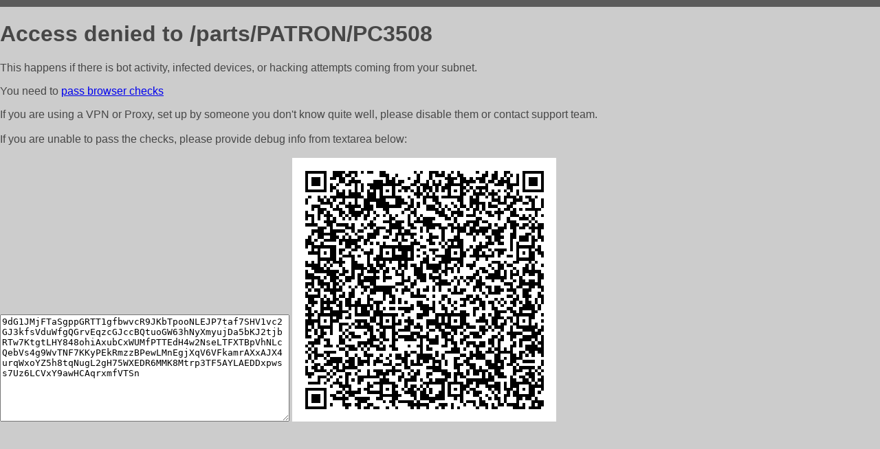

--- FILE ---
content_type: text/html; charset=utf-8
request_url: http://www.samauto.pro/parts/PATRON/PC3508
body_size: 1115
content:
<!DOCTYPE html PUBLIC "-//W3C//DTD HTML 4.01//EN">
<html>
<head>
    <meta http-equiv="content-type" content="text/html; charset=utf-8" />
	<meta name="ROBOTS" content="NOINDEX, NOFOLLOW" />
	<meta http-equiv="Cache-control" content="no-cache, must-revalidate" />
    <title>Access Denied</title>
  <style type="text/css">
 body {
      font-family: Arial, sans-serif;
      font-size: 100%;
      background: #CCCCCC;
      border-top: 10px solid #5B5B5B;
      padding: 0;
      margin:0;
      color:#474747;
  }
  </style>
</head>
<body>
    <h1>Access denied to /parts/PATRON/PC3508 </h1>
<p>This happens if there is bot activity, infected devices, or hacking attempts coming from your subnet.<br>
<p>You need to <a href="https://check81673.nodacdn.net/?bl-info=[base64]">pass browser checks</a><br>
<p>If you are using a VPN or Proxy, set up by someone you don't know quite well, please disable them or
contact support team.<br><br>
If you are unable to pass the checks, please provide debug info from textarea below:<br><br>
<textarea cols=50 rows=10 readonly>[base64]</textarea>
<img src="/.abcp-show-bimg/[base64]">
<br>
</p>
<p>
<!--You can also try <a href="https://geoinfo.cpv1.pro/lmnb5ZR9f2bRK8F8D4b/autocheck.dyn?blre=2&wmdrastf=hC5BctqmT2P&supinfo=[base64]">to
 pass an automatic check</a> but with no guarantee.</p> -->
</body>
</html>
